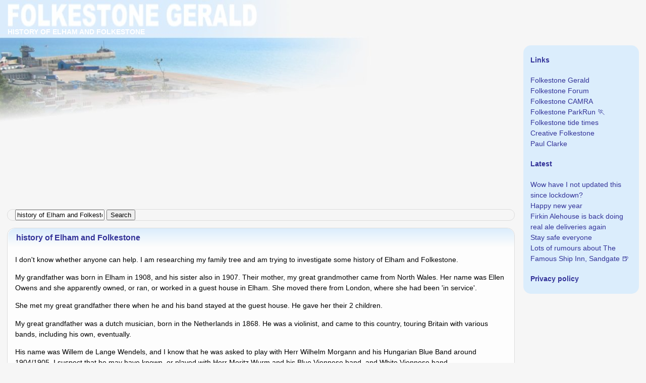

--- FILE ---
content_type: text/html
request_url: http://www.folkestonegerald.com/m/10303/
body_size: 7342
content:
<!doctype html>
<html lang="en"><head>
  <meta charset="utf-8">
  <meta http-equiv="X-UA-Compatible" content="IE=edge">
  <meta name="viewport" content="width=device-width,initial-scale=1">
  <link rel="manifest" href="/manifest.json">
  <title>history of Elham and Folkestone | Folkestone Gerald</title>
  <meta name="theme-color" content="#ded">
  <meta name="Description" content="I don&#39;t know whether anyone can help. I am researching my family tree and am trying to investigate some history of Elham and Folkestone. My grandfath… I don&amp;#39;t know whether anyone can help. I am researching my family tree and am trying to...">
  <meta name="Keywords" content="history, folkestone, elham, genealogy">
  <style amp-custom>body{margin:0;background:#f6f6f6 url(/img/fgheader.JPG) 0 0 no-repeat}html{font-family:arial;font-size:1.2em}h1,h5{font-size:1em}div,form,nav{border:1px #ddd solid;border-radius:15px;line-height:1.5em;padding:0 1em}div,form{margin:1em}nav{overflow:hidden}p{margin:1em 0}h2{font-size:1.1em;padding:.5em .5em .5em 1em;margin:0 -19px}a{text-decoration:none}p a{font-weight:700}nav div{background:0 0;margin:0;padding:0}nav div,nav img{border:0}nav ol,nav ul{list-style:none;text-indent:0;padding:0;margin:0}h5{font-style:italic}h1,h2{border-radius:15px 15px 0 0}div,form,img,nav{max-width:100%}h1,ins,nav i{display:none}div a,h5{margin:1em 1em 1em 0}@media (min-width:800px){html{font-size:.9em}#nav,h1,nav{margin:1em;position:absolute;top:0}#nav,nav{border:0;right:0;width:200px}form,h1{display:block}ins,nav img{display:inline}h1{left:0;width:90%}h2{margin:0 -14px}form{margin-top:135px}body>div,form{margin-right:260px}div a{margin:auto}}nav{background-color:#dbedfc;margin:90px 1em 1em}h1{position:absolute;top:55px;left:15px;margin:0;padding:0;text-transform:uppercase;background:0 0;color:#fff}h2,h2 a,nav,nav a{color:#339}div div h2 a,h1 a{color:#000}body>div{background:#fdfdfd}h2{background:linear-gradient(#dbedfc,#fdfdfd)}</style><link rel="preload" href="/css/body.css" as="style" onload="this.onload=null;this.rel='stylesheet'">
  <link rel="alternate" type="application/rss+xml" title="RSS feed" href="/feed.xml">
  <link rel="canonical" href="http://www.folkestonegerald.com/m/10303">
  </head>
<body><h1>history of Elham and Folkestone</h1>
<script async src="//pagead2.googlesyndication.com/pagead/js/adsbygoogle.js"></script>
  <ins class="adsbygoogle" style="display:block" data-ad-client="ca-pub-7656534065377065" data-ad-slot="2859194150" data-ad-format="auto"></ins>
  <script>(adsbygoogle = window.adsbygoogle || []).push({})</script>
  <form action="//www.google.co.uk" id="cse-search-box"><input type="hidden" name="cx" value="partner-pub-7656534065377065:9054476994" /><input type="hidden" name="ie" value="UTF-8" /><input title="Searching for something..?" name="q" value="history of Elham and Folkestone" /> <input type="submit" name="sa" value="Search" /></form>
<div>
    <h2>history of Elham and Folkestone</h2>
      <h5><a href=""></a></h5>
    <p>I don&#39;t know whether anyone can help. I am researching my family tree and am
trying to investigate some history of Elham and Folkestone.</p>
<p>My grandfather was born in Elham in 1908, and his sister also in 1907. Their
mother, my great grandmother came from North Wales. Her name was Ellen Owens
and she apparently owned, or ran, or worked in a guest house in Elham. She
moved there from London, where she had been &#39;in service&#39;.</p>
<p>She met my great grandfather there when he and his band stayed at the guest
house. He gave her their 2 children.</p>
<p>My great grandfather was a dutch musician, born in the Netherlands in 1868.
He was a violinist, and came to this country, touring Britain with various
bands, including his own, eventually.</p>
<p>His name was Willem de Lange Wendels, and I know that he was asked to play
with Herr Wilhelm Morgann and his Hungarian Blue Band around 1904/1905. I
suspect that he may have known, or played with Herr Moritz Wurm and his Blue
Viennese band, and White Viennese band.</p>
<p>I do know that he played around the Folkestone area, possibly with his own
band, Herr Willem Wendels Original (or Famous) Viennese Orchestra. This
would have been in the period leading up to 1913. For a short time, possibly
between 1911 and 1913, he played on the transatlantic liners.</p>
<p>I have various photos of him in bands, and on his own, including a photo of
a band that I can&#39;t identify, but looks as if it was taken on the veranda of
a building, possibly on the south coast. I also have a photo of my great
grandmother, possibly about the time that she was working in the &#39;guest
house&#39;.</p>
<p>My grandfather&#39;s sister was scarred when she fell into the fireplace of the
&#39;guest house&#39; where they lived with their mother. I have just read of the
huge fireplace in Abbots Fireside, Elham, a very old hotel / Inn/ guest
house which would have been around when my great grandmother was in charge.
Could this place, Abbots Fireside, have been where she worked, and where she
met my great grandfather?</p>
<p>Do you know of a good way that I could follow this up?</p>
<p>I look forward to hearing from you.</p>
<p>Jonathan Wendell
<a href="mailto:jonathanwendell@btinternet.com">jonathanwendell@btinternet.com</a></p>
    <h5>
      ⬅️ <a rel="prev" href="/m/10299">SAGA and The AA to merge</a>
        ::
      <a rel="previous" href="/m/10308">Albums (pop &amp; classical) for sale</a> ➡️
    </h5>
    <h5>Tue Jun 26 2007</h5>
  </div>
  <div><p>This is my website The Folkestone Gerald that I built in a fury of excitement when I first came to Folkestone in approximately '04. I'd been a frequent visitor for a while before that but I am technically one of those DFLs you get nowadays. The site was a lot more dynamic with a calendar of events and voting for best venues and things, and I know it was a handy reference for others who were thinking of moving to the area. Now I've moved out of Folkestone again (though just to Hythe) it doesn't get as much attention as it used to. Ironic really as The town is becoming the exciting place we always thought it was about to become. I am not Gerald by the way, this comes from a pretend newspaper in an episode of Brasseye or something, the Portsmouth Gerald, and how there is a local paper here called the Folkestone Herald. Puns like this are great aren't they? Do get in touch if you have anything to contribute, email anythign @ this domain, or try @folkestone or @pauly on the twitter.</p></div>
  <script async src="//pagead2.googlesyndication.com/pagead/js/adsbygoogle.js"></script>
  <script>(adsbygoogle = window.adsbygoogle || []).push({google_ad_client: "ca-pub-7656534065377065",enable_page_level_ads: true});</script>
<div><p><a rel="tag" href="/wiki/#history">history</a> <a rel="tag" href="/wiki/#folkestone">folkestone</a> <a rel="tag" href="/wiki/#elham">elham</a> <a rel="tag" href="/wiki/#genealogy">genealogy</a> </p></div><script src="/js/body.js"></script>
  <script>
    (adsbygoogle = window.adsbygoogle || []).push({
      google_ad_client: "ca-pub-7656534065377065"
  })
  </script><nav>
    <iframe loading="lazy" style="border: 0" src="/nav/" onload="this.before((this.contentDocument.body||this.contentDocument).children[0]);this.remove()"></iframe>
  </nav>
</body></html>


--- FILE ---
content_type: text/html
request_url: http://www.folkestonegerald.com/nav/
body_size: 1720
content:
<!doctype html>
<html lang="en">
<body>
  <div><div class="vcard">
  <h4>Links</h4>
  <ul>
    <li itemprop="owns" itemscope itemtype="http://schema.org/Thing"><a itemprop="url" href="http://www.folkestonegerald.com/" title="Folkestone gigs, pubbing, restaurants, etc"><span itemprop="name">Folkestone Gerald</span></a></li>
    <li><a href="/board/">Folkestone Forum</a></li>
    <li><a href="http://www.camra-afrm.org.uk/">Folkestone CAMRA</a></li>
    <li><a href="http://www.parkrun.org.uk/folkestone/">Folkestone ParkRun</a></li>
    <li><a href="https://www.tidetimes.org.uk/folkestone-tide-times">Folkestone tide times</a></li>
    <li><a href="https://www.creativefolkestone.org.uk">Creative Folkestone</a></li>
  </ul>
  <ul itemscope itemtype="http://schema.org/Person">
    <li><a rel="me" class="fn url" href="http://www.clarkeology.com/blog/" itemprop="url" title="All about Pauly"><span itemprop="name">Paul Clarke</span></a>
      <meta itemprop="sameAs" content="http://www.clarkeology.com/names/clarke/7/paul-leslie" />
    </li>
  </ul>
</div>
<h4>Latest</h4>
<ul>
  <li><a href="/2025/04/22/wow-have-i-not-updated-this-since-lockdown">Wow have I not updated this since lockdown?</a></li>
  <li><a href="/2022/01/07/happy-new-year">Happy new year</a></li>
  <li><a href="/2020/03/26/firkin-alehouse-is-back-doing-real-ale-deliveries-again">Firkin Alehouse is back doing real ale deliveries again</a></li>
  <li><a href="/2020/03/20/stay-safe-everyone">Stay safe everyone</a></li>
  <li><a href="/2020/03/09/lots-of-rumours-about-the-famous-ship-inn-sandgate">Lots of rumours about The Famous Ship Inn, Sandgate</a></li>
</ul>
    <h4><a href="/privacy">Privacy policy</a></h4>
  </div>
</body>
</html>


--- FILE ---
content_type: text/html; charset=utf-8
request_url: https://www.google.com/recaptcha/api2/aframe
body_size: 264
content:
<!DOCTYPE HTML><html><head><meta http-equiv="content-type" content="text/html; charset=UTF-8"></head><body><script nonce="A7PPGIrbUioTUiluCAid0g">/** Anti-fraud and anti-abuse applications only. See google.com/recaptcha */ try{var clients={'sodar':'https://pagead2.googlesyndication.com/pagead/sodar?'};window.addEventListener("message",function(a){try{if(a.source===window.parent){var b=JSON.parse(a.data);var c=clients[b['id']];if(c){var d=document.createElement('img');d.src=c+b['params']+'&rc='+(localStorage.getItem("rc::a")?sessionStorage.getItem("rc::b"):"");window.document.body.appendChild(d);sessionStorage.setItem("rc::e",parseInt(sessionStorage.getItem("rc::e")||0)+1);localStorage.setItem("rc::h",'1768791571900');}}}catch(b){}});window.parent.postMessage("_grecaptcha_ready", "*");}catch(b){}</script></body></html>